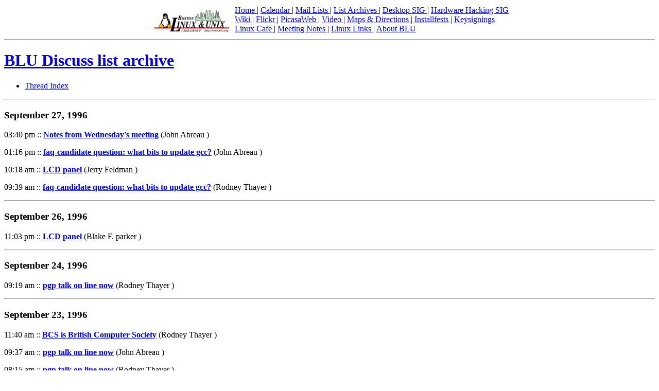

--- FILE ---
content_type: text/html; charset=UTF-8
request_url: https://blu.org/mhonarc/discuss/1996/09/maillist.php
body_size: 14053
content:
<!-- MHonArc v2.6.18 -->
<!DOCTYPE HTML PUBLIC "-//W3C//DTD HTML 4.01 Transitional//EN"
    "http://www.w3.org/TR/html4/loose.dtd">
<html>
<head>
<title>BLU Discuss list archive</title>
</head>
<body>

<div align="center">
<table>
<tr>
<td valign="bottom"><img src="/images/blu-logo-160.png" 
	width="160" height="48" alt="Boston Linux &amp; Unix (BLU)" /></td>
<td valign="bottom"><a href='/'>Home
</a> | <a href='/cgi-bin/calendar'>Calendar
</a> | <a href='http://lists.blu.org/mailman/listinfo'>Mail Lists
</a> | <a href='http://blu.wikispaces.com/mailing+lists'>List Archives
</a> | <a href='/desktop/'>Desktop SIG
</a> | <a href='http://blu.wikispaces.com/Hardware+Hacking'>Hardware Hacking SIG
</a><br />
<a href='http://blu.wikispaces.com'>Wiki
</a> | <a href='http://www.flickr.com/photos/blu_org/collections/72157600958893979/'>Flickr
</a> | <a href='https://picasaweb.google.com/abreauj'>PicasaWeb
</a> | <a href='/video/'>Video
</a> | <a href='/directions/'>Maps &amp; Directions
</a> | <a href='/installfests/'>Installfests
</a> | <a href='/keysignings/'>Keysignings
</a><br />
<a href='/linuxcafe/'>Linux Cafe
</a> | <a href='/meetings/'>Meeting Notes
</a> | <a href='/links/'>Linux Links
</a> | <a href='/about_blu/'>About BLU
</a><br />
</td>
</tr>
</table>
<hr />
</div>
<h1><a href="../../">BLU Discuss list archive</a></h1>

<UL>
<LI><A HREF="threads.php">Thread Index</A></LI>
</UL>
<hr />
<h3>September 27, 1996</strong></h3>
<p>03:40 pm :: <b><a name="00072" href="msg00072.php">Notes from Wednesday's meeting</a></b> (John Abreau )</p>
<p>01:16 pm :: <b><a name="00071" href="msg00071.php">faq-candidate question: what bits to update gcc?</a></b> (John Abreau )</p>
<p>10:18 am :: <b><a name="00070" href="msg00070.php">LCD panel</a></b> (Jerry Feldman )</p>
<p>09:39 am :: <b><a name="00069" href="msg00069.php">faq-candidate question: what bits to update gcc?</a></b> (Rodney Thayer )</p>
<hr />
<h3>September 26, 1996</strong></h3>
<p>11:03 pm :: <b><a name="00068" href="msg00068.php">LCD panel</a></b> (Blake F. parker )</p>
<hr />
<h3>September 24, 1996</strong></h3>
<p>09:19 am :: <b><a name="00067" href="msg00067.php">pgp talk on line now</a></b> (Rodney Thayer )</p>
<hr />
<h3>September 23, 1996</strong></h3>
<p>11:40 am :: <b><a name="00066" href="msg00066.php">BCS is British Computer Society</a></b> (Rodney Thayer )</p>
<p>09:37 am :: <b><a name="00065" href="msg00065.php">pgp talk on line now</a></b> (John Abreau )</p>
<p>08:15 am :: <b><a name="00064" href="msg00064.php">pgp talk on line now</a></b> (Rodney Thayer )</p>
<p>08:13 am :: <b><a name="00063" href="msg00063.php">pgp talk on line now</a></b> (Rodney Thayer )</p>
<hr />
<h3>September 22, 1996</strong></h3>
<p>03:31 pm :: <b><a name="00062" href="msg00062.php">zip drives and linux?</a></b> (Jim Van Zandt )</p>
<hr />
<h3>September 21, 1996</strong></h3>
<p>01:38 pm :: <b><a name="00060" href="msg00060.php">zip drives and linux?</a></b> (Mike Bilow )</p>
<p>12:56 pm :: <b><a name="00061" href="msg00061.php">pgp talk on line now</a></b> (Rich Braun )</p>
<p>12:38 pm :: <b><a name="00059" href="msg00059.php">pgp talk on line now</a></b> (Rodney Thayer )</p>
<p>09:48 am :: <b><a name="00058" href="msg00058.php">zip drives and linux?</a></b> (Rodney Thayer )</p>
<hr />
<h3>September 20, 1996</strong></h3>
<p>07:44 pm :: <b><a name="00057" href="msg00057.php">zip drives and linux?</a></b> (Albert Cahalan )</p>
<p>05:14 pm :: <b><a name="00056" href="msg00056.php">zip drives and linux?</a></b> (chuck noyes )</p>
<p>02:05 pm :: <b><a name="00055" href="msg00055.php">Iomega: broken Zip drives as profit center</a></b> (Rodney Thayer )</p>
<p>01:20 pm :: <b><a name="00054" href="msg00054.php">zip drives and linux?</a></b> (John Abreau )</p>
<p>01:09 pm :: <b><a name="00053" href="msg00053.php">zip drives and linux?</a></b> (Rodney Thayer )</p>
<p>10:02 am :: <b><a name="00051" href="msg00051.php">Linux Sig meeting 9/18</a></b> (John Abreau )</p>
<hr />
<h3>September 19, 1996</strong></h3>
<p>08:37 pm :: <b><a name="00050" href="msg00050.php">Alpha Server for $750!?</a></b> (Robert S. Mela )</p>
<p>07:28 pm :: <b><a name="00049" href="msg00049.php">Conection to ISP and other issues...</a></b> (Albert Cahalan )</p>
<p>05:27 pm :: <b><a name="00048" href="msg00048.php">Fwd: There will be one more issue BCS Journal</a></b> (Jerry Feldman )</p>
<p>03:12 pm :: <b><a name="00047" href="msg00047.php">Fwd: There will be one more issue BCS Journal</a></b> (Rodney Thayer )</p>
<p>12:49 pm :: <b><a name="00052" href="msg00052.php">calling for keys...</a></b> (Robert Sarao )</p>
<p>12:16 pm :: <b><a name="00046" href="msg00046.php">PGP from the U.S. Postal Service</a></b> (Rich Braun )</p>
<p>10:52 am :: <b><a name="00045" href="msg00045.php">calling for keys...</a></b> (Nora Ross )</p>
<p>06:11 am :: <b><a name="00044" href="msg00044.php">satan 1.1.1 on Linux 2.0.0</a></b> (Peter Breton )</p>
<p>00:47 am :: <b><a name="00043" href="msg00043.php">Conection to ISP and other issues...</a></b> (Alec_X )</p>
<hr />
<h3>September 18, 1996</strong></h3>
<p>09:10 pm :: <b><a name="00041" href="msg00041.php">Networking</a></b> (Mike Bilow )</p>
<p>06:59 pm :: <b><a name="00040" href="msg00040.php">Networking</a></b> (Albert Cahalan )</p>
<p>03:57 pm :: <b><a name="00039" href="msg00039.php">Networking</a></b> (John Saylor )</p>
<p>03:44 pm :: <b><a name="00038" href="msg00038.php">Networking</a></b> (Rodney Thayer )</p>
<p>02:28 pm :: <b><a name="00037" href="msg00037.php">calling for keys...</a></b> (Mike Bilow )</p>
<p>01:48 pm :: <b><a name="00036" href="msg00036.php">Networking</a></b> (John Saylor )</p>
<p>01:31 pm :: <b><a name="00035" href="msg00035.php">satan 1.1.1 on Linux 2.0.0</a></b> (Peter Schmitt )</p>
<p>11:54 am :: <b><a name="00034" href="msg00034.php">calling for keys...</a></b> (Rodney Thayer )</p>
<p>11:13 am :: <b><a name="00032" href="msg00032.php">Networking</a></b> (Rodney Thayer )</p>
<p>10:48 am :: <b><a name="00033" href="msg00033.php">No subject</a></b> (Mark Atwood )</p>
<p>07:39 am :: <b><a name="00042" href="msg00042.php">Networking</a></b> (Mark J. Dulcey )</p>
<hr />
<h3>September 17, 1996</strong></h3>
<p>09:55 pm :: <b><a name="00031" href="msg00031.php">PGP key</a></b> (Victor V. Boyko )</p>
<p>08:31 pm :: <b><a name="00030" href="msg00030.php">Networking</a></b> (Albert Cahalan )</p>
<p>08:49 am :: <b><a name="00029" href="msg00029.php">AN OPEN LETTER TO BCS MEMBERS from the BoD and BCS staff</a></b> (Jerry Feldman )</p>
<p>06:07 am :: <b><a name="00028" href="msg00028.php">linux group idea</a></b> (rich clancey )</p>
<hr />
<h3>September 16, 1996</strong></h3>
<p>08:49 pm :: <b><a name="00027" href="msg00027.php">Networking</a></b> (Ronald Mourant )</p>
<p>02:22 pm :: <b><a name="00026" href="msg00026.php">PGP keys</a></b> (John Abreau )</p>
<p>01:21 pm :: <b><a name="00025" href="msg00025.php">No subject</a></b> (Rodney Thayer )</p>
<p>12:25 pm :: <b><a name="00024" href="msg00024.php">linux group idea</a></b> (Nora Ross )</p>
<p>12:24 pm :: <b><a name="00023" href="msg00023.php">Interested in what's next</a></b> (John Abreau )</p>
<p>11:55 am :: <b><a name="00022" href="msg00022.php">pix on the page - wild webwalkers...</a></b> (John Abreau )</p>
<hr />
<h3>September 15, 1996</strong></h3>
<p>08:05 pm :: <b><a name="00021" href="msg00021.php">linux group idea</a></b> (mark soule  )</p>
<hr />
<h3>September 14, 1996</strong></h3>
<p>06:59 pm :: <b><a name="00020" href="msg00020.php">WANTED: Volunteers For NetDay96 (fwd)</a></b> (Rodney Thayer )</p>
<p>10:11 am :: <b><a name="00019" href="msg00019.php">pix on the page - wild webwalkers...</a></b> (Rodney Thayer )</p>
<p>08:42 am :: <b><a name="00018" href="msg00018.php">LOCAL: Boston, MA - 09/18/96 - Linux/Unix User's Group</a></b> (Mike Bilow )</p>
<hr />
<h3>September 13, 1996</strong></h3>
<p>10:17 pm :: <b><a name="00017" href="msg00017.php">LOCAL: Boston, MA - 09/18/96 - Linux/Unix User's Group</a></b> (Guy W Bzibziak )</p>
<p>08:24 pm :: <b><a name="00016" href="msg00016.php">BCS closes, Linux Group continues</a></b> (Lar Kaufman )</p>
<p>03:26 pm :: <b><a name="00015" href="msg00015.php">Linux group - weekly meetings</a></b> (John Abreau )</p>
<p>11:07 am :: <b><a name="00014" href="msg00014.php">BCS closes, Linux Group continue</a></b> (Rodney Thayer )</p>
<p>00:46 am :: <b><a name="00013" href="msg00013.php">BCS closes, Linux Group continue</a></b> (Mike Bilow )</p>
<hr />
<h3>September 12, 1996</strong></h3>
<p>07:55 pm :: <b><a name="00012" href="msg00012.php">BCS closes, Linux Group continue</a></b> (Charlie Milhans )</p>
<p>05:09 pm :: <b><a name="00011" href="msg00011.php">BCS closes, Linux Group continues</a></b> (Mike Bilow )</p>
<p>03:08 pm :: <b><a name="00010" href="msg00010.php">BCS closes, Linux Group continues</a></b> (John Abreau )</p>
<p>02:32 pm :: <b><a name="00009" href="msg00009.php">Announcement from Mad Dog Hall, Executive Director of Linux  International</a></b> (Jerry Feldman )</p>
<hr />
<h3>September 11, 1996</strong></h3>
<p>05:00 am :: <b><a name="00008" href="msg00008.php">BCS Linux/Unix meeting - Wednesday, September 18 (7 days notice)</a></b> (John Abreau )</p>
<hr />
<h3>September 10, 1996</strong></h3>
<p>02:28 pm :: <b><a name="00007" href="msg00007.php">Public briefing on the NRC cryptography policy report at...</a></b> (Rodney Thayer )</p>
<p>08:18 am :: <b><a name="00006" href="msg00006.php">(fwd) CONFERENCE: Unix Expo Plus exhibit passes</a></b> (Jerry Feldman )</p>
<hr />
<h3>September 09, 1996</strong></h3>
<p>07:00 pm :: <b><a name="00005" href="msg00005.php">(fwd) CONFERENCE: Unix Expo Plus exhibit passes</a></b> (Charlie Milhans )</p>
<p>01:32 pm :: <b><a name="00004" href="msg00004.php">GNHLUG Meeting for 9/11/96</a></b> (Jon 'maddog' Hall, USG Senior Leader )</p>
<hr />
<h3>September 08, 1996</strong></h3>
<p>05:45 pm :: <b><a name="00003" href="msg00003.php">(fwd) CONFERENCE: Unix Expo Plus exhibit passes</a></b> (Guy W Bzibziak )</p>
<hr />
<h3>September 05, 1996</strong></h3>
<p>07:57 pm :: <b><a name="00002" href="msg00002.php">Linux as intranet server</a></b> (Jim Michael )</p>
<p>08:53 am :: <b><a name="00001" href="msg00001.php">Error message question</a></b> (Hsin-Yu Sidney Li )</p>
<hr />
<h3>September 04, 1996</strong></h3>
<p>08:09 am :: <b><a name="00000" href="msg00000.php">FWD:GNHLUG Meeting on September 11th (only one week away!!)</a></b> (Jon 'maddog' Hall, USG Senior Leader )</p>
</ul>
<hr>
<address>
Mail converted by <a href="http://www.mhonarc.org/">MHonArc</a>
</address>
<hr />

<p>
<a href="https://validator.w3.org/check/referer"><img border="0"
	src="https://www.w3.org/Icons/valid-xhtml10"
	alt="Valid HTML 4.01!" height="31" width="88" /></a>
<a href="https://jigsaw.w3.org/css-validator/">

<img style="border:0;width:88px;height:31px"
       src="https://jigsaw.w3.org/css-validator/images/vcss" 
       alt="Valid CSS!" /> 
</a>
</p>

<hr />
<form action="https://www.paypal.com/cgi-bin/webscr" method="post">
<input type="hidden" name="cmd" value="_s-xclick">
<input type="hidden" name="encrypted" value="-----BEGIN [base64]/[base64]/R4qhWfMEE3R8lplWgoCFpV64v7G5bXZ0iHZV1FEonl5mEDhL3gE88FxHvLDxfb5pgIfEefV7hsYEtnD3RpUNMGHkeQOj8fs6U/[base64]/ETMS1ycjtkpkvjXZe9k+6CieLuLsPumsJ7QC1odNz3sJiCbs2wC0nLE0uLGaEtXynIgRqIddYCHx88pb5HTXv4SZeuv0Rqq4+axW9PLAAATU8w04qqjaSXgbGLP3NmohqM6bV9kZZwZLR/klDaQGo1u9uDb9lr4Yn+rBQIDAQABo4HuMIHrMB0GA1UdDgQWBBSWn3y7xm8XvVk/UtcKG+wQ1mSUazCBuwYDVR0jBIGzMIGwgBSWn3y7xm8XvVk/[base64]/zANBgkqhkiG9w0BAQUFAAOBgQCBXzpWmoBa5e9fo6ujionW1hUhPkOBakTr3YCDjbYfvJEiv/2P+IobhOGJr85+XHhN0v4gUkEDI8r2/rNk1m0GA8HKddvTjyGw/XqXa+LSTlDYkqI8OwR8GEYj4efEtcRpRYBxV8KxAW93YDWzFGvruKnnLbDAF6VR5w/[base64]/9I+2aI+1SjbV7s577iZda6A9xN0mq51nFP2ZNH1X+7M/nvT1ae9jKBH/wPZFtOx3Z/UfkmV7yfJUZjaJ9IfxBVmPyMMSgNJe5PZnTyGOxNSnXHyS0ScU4lenWU/rk1CRzkRRvTghDfO6kNvxGdy/XFcHZgLZ4hj2cNw==-----END PKCS7-----
">
<input type="image" src="https://www.paypalobjects.com/en_US/i/btn/btn_donateCC_LG.gif" border="0" name="submit" alt="PayPal - The safer, easier way to pay online!">
<img alt="" border="0" src="https://www.paypalobjects.com/en_US/i/scr/pixel.gif" width="1" height="1">
</form>
<hr />
<address>
Boston Linux &amp; Unix / webmaster&#064;blu.org
</address>

</body>
</html>
<!-- MHonArc v2.6.18 -->
